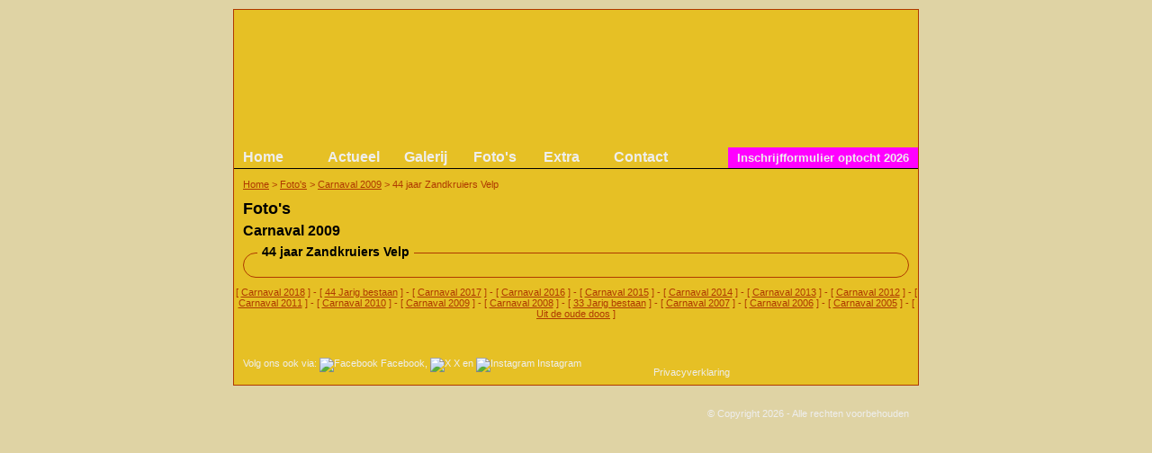

--- FILE ---
content_type: text/html
request_url: https://www.cvdenachtgravers.nl/fotos/carnaval-2009/44-jaar-zandkruiers-velp.html
body_size: 7719
content:
<!DOCTYPE html PUBLIC "-//W3C//DTD XHTML 1.0 Transitional//EN" "http://www.w3.org/TR/xhtml1/DTD/xhtml1-transitional.dtd">

<html xmlns="http://www.w3.org/1999/xhtml">	<head>
		<title>44 jaar Zandkruiers Velp - Carnaval 2009 - Foto's - C.V. De Nachtgravers - Overlangel, Neerloon en Keent</title>
		<meta http-equiv="pragma" content="no-cache" />
		<meta http-equiv="Content-Type" content="text/html; charset=ISO-8859-1" />
		<meta http-equiv="content-language" content="nl" />
		<meta name="viewport" content="width=device-width,initial-scale=1.0" />
		<meta name="Description" content="" />
		<meta name="Keywords" content="" />
		<meta name="Robots" content="INDEX,FOLLOW" />
		<meta name="Rating" content="General" />
		<meta name="Revisit" content="2" />
		<link rel="shortcut icon" href="/favicon.ico" type="image/x-icon" />
		<link rel="icon" href="/favicon.ico" type="image/x-icon" />
		<script type="text/javascript" src="/js/jquery-1.4.2.min.js?t=1768777549"></script>
		<script type="text/javascript" src="/js/jquery.cycle.all.js?t=1768777549"></script>
		<script type="text/javascript" src="/js/cvdenachtgravers.js?t=1768777549"></script>
		<link rel="stylesheet" href="/css/cvdenachtgravers.css?t=1768777549" type="text/css" />
		<link rel="stylesheet" href="/css/cvdenachtgravers-media.css?t=1768777549" type="text/css" />

<!-- Global site tag (gtag.js) - Google Analytics -->
<script async src="https://www.googletagmanager.com/gtag/js?id=G-CJWWCFPSH5"></script>
<script>
  window.dataLayer = window.dataLayer || [];
  function gtag(){dataLayer.push(arguments);}
  gtag('js', new Date());
  gtag('config', 'G-CJWWCFPSH5');
</script>
	</head>
	<body>
		<div class="PanelWebsite">
			<div class="PanelHeader">
				<div class="BlockMenu">
					<div class="MenuItem Home" id="MenuItem1"><a href="/">Home</a></div>
					<div class="MenuItem" id="MenuItem2"><a href="/actueel.html">Actueel</a><div class="BlockSubMenu">
<ul>
<li><a href="/actueel/bestuur.html">Bestuur</a></li>
<li><a href="/actueel/prins-adjudant-pages-raadvanelf.html">Prins, adjudant, pages en raad van elf</a></li>
<li><a href="/actueel/ereleden.html">Ereleden</a></li>
<li><a href="/actueel/nieuws.html">Nieuws</a></li>
<li><a href="/actueel/agenda.html">Agenda</a></li>
<li><a href="/actueel/lidworden.html">Lid worden?!</a></li>
<li><a href="/actueel/hetschopjevan.html">Het schopje van...</a></li>
<li><a href="/actueel/prijzenbal-nieuws.html">Prijzenbal</a></li>
</ul>
</div>
</div>
					<div class="MenuItem" id="MenuItem3"><a href="/galerij.html">Galerij</a><div class="BlockSubMenu">
<ul>
<li><a href="/galerij/prinsen.html">Prinsen</a></li>
<li><a href="/galerij/jeugdprinsen.html">Jeugd prins(ess)en</a></li>
</ul>
</div>
</div>
					<div class="MenuItem" id="MenuItem4"><a href="/fotos.html">Foto's</a><div class="BlockSubMenu">
<ul>
<li><a href="/fotos/carnaval-2018.html">Carnaval 2018</a></li>
<li><a href="/fotos/44-jarig-bestaan.html">44 Jarig bestaan</a></li>
<li><a href="/fotos/carnaval-2017.html">Carnaval 2017</a></li>
<li><a href="/fotos/carnaval-2016.html">Carnaval 2016</a></li>
<li><a href="/fotos/carnaval-2015.html">Carnaval 2015</a></li>
<li><a href="/fotos/carnaval-2014.html">Carnaval 2014</a></li>
<li><a href="/fotos/carnaval-2013.html">Carnaval 2013</a></li>
<li><a href="/fotos/carnaval-2012.html">Carnaval 2012</a></li>
<li><a href="/fotos/carnaval-2011.html">Carnaval 2011</a></li>
<li><a href="/fotos/carnaval-2010.html">Carnaval 2010</a></li>
<li><a href="/fotos/carnaval-2009.html">Carnaval 2009</a></li>
<li><a href="/fotos/carnaval-2008.html">Carnaval 2008</a></li>
<li><a href="/fotos/33-jarig-bestaan.html">33 Jarig bestaan</a></li>
<li><a href="/fotos/carnaval-2007.html">Carnaval 2007</a></li>
<li><a href="/fotos/carnaval-2006.html">Carnaval 2006</a></li>
<li><a href="/fotos/carnaval-2005.html">Carnaval 2005</a></li>
<li><a href="/fotos/uit-de-oude-doos.html">Uit de oude doos</a></li>
</ul>
</div>
</div>
					<div class="MenuItem" id="MenuItem5"><a href="/extra.html">Extra</a><div class="BlockSubMenu">
<ul>
<li><a href="/extra/links.html">Links</a></li>
<li><a href="/extra/downloads.html">Downloads</a></li>
</ul>
</div>
</div>
					<div class="MenuItem" id="MenuItem6"><a href="/contact.html">Contact</a></div>
					<div class="MenuItem" id="MenuItem7"><a href="/inschrijfformulier-optocht-2026.html">Inschrijfformulier optocht 2026</a></div>
				</div>
			</div>
			<div class="PanelContent">
			<div class="PanelBreadCrump">
				<a href="/">Home</a>				<span>&gt;</span>				<a href="/fotos.html">Foto's</a>
				<span>&gt;</span>				<a href="/fotos/carnaval-2009.html">Carnaval 2009</a>
				<span>&gt;</span>				<span>44 jaar Zandkruiers Velp</span>
			</div>

<script type="application/ld+json">
{
  "@context": "http://schema.org",
  "@type": "BreadcrumbList",
  "itemListElement": [
		{"@type": "ListItem","position": 1,"item": {"@id": "https://www.cvdenachtgravers.nl/","name": "Home"}}
		,{"@type": "ListItem","position": 2,"item": {"@id": "https://www.cvdenachtgravers.nl/fotos.html","name": "Foto's"}}
		,{"@type": "ListItem","position": 3,"item": {"@id": "https://www.cvdenachtgravers.nl/fotos/carnaval-2009.html","name": "Carnaval 2009"}}
		,{"@type": "ListItem","position": 4,"item": {"@id": "https://www.cvdenachtgravers.nl/fotos/carnaval-2009/44-jaar-zandkruiers-velp.html","name": "44 jaar Zandkruiers Velp"}}
	]
}
</script>
				<div class="BlockContent Fotos">
<h1>Foto's</h1>
<h2>Carnaval 2009</h2>
<div class="ContentBlock Large"><div class="PartTitle">44 jaar Zandkruiers Velp</div><div class="PartContent"></div></div><div class="SubLinks">[ <a href="/fotos/carnaval-2018.html">Carnaval 2018</a> ] 
 - [ <a href="/fotos/44-jarig-bestaan.html">44 Jarig bestaan</a> ] 
 - [ <a href="/fotos/carnaval-2017.html">Carnaval 2017</a> ] 
 - [ <a href="/fotos/carnaval-2016.html">Carnaval 2016</a> ] 
 - [ <a href="/fotos/carnaval-2015.html">Carnaval 2015</a> ] 
 - [ <a href="/fotos/carnaval-2014.html">Carnaval 2014</a> ] 
 - [ <a href="/fotos/carnaval-2013.html">Carnaval 2013</a> ] 
 - [ <a href="/fotos/carnaval-2012.html">Carnaval 2012</a> ] 
 - [ <a href="/fotos/carnaval-2011.html">Carnaval 2011</a> ] 
 - [ <a href="/fotos/carnaval-2010.html">Carnaval 2010</a> ] 
 - [ <a href="/fotos/carnaval-2009.html">Carnaval 2009</a> ] 
 - [ <a href="/fotos/carnaval-2008.html">Carnaval 2008</a> ] 
 - [ <a href="/fotos/33-jarig-bestaan.html">33 Jarig bestaan</a> ] 
 - [ <a href="/fotos/carnaval-2007.html">Carnaval 2007</a> ] 
 - [ <a href="/fotos/carnaval-2006.html">Carnaval 2006</a> ] 
 - [ <a href="/fotos/carnaval-2005.html">Carnaval 2005</a> ] 
 - [ <a href="/fotos/uit-de-oude-doos.html">Uit de oude doos</a> ] 
</div>				</div>
			</div>
		<div class="PanelFooter">
		<div class="BlockSocialMedia">
Volg ons ook via: <a href="https://facebook.com/cv.denachtgravers" target="_blank"><img src="/images/facebook.png" class="Facebook" alt="Facebook" /></a> <a href="https://facebook.com/cv.denachtgravers" target="_blank">Facebook</a>, <a href="https://x.com/Nachtgravers" target="_blank"><img src="/images/x.png" class="X" alt="X" /></a> <a href="https://x.com/Nachtgravers" target="_blank">X</a> en <a href="https://www.instagram.com/nachtgravers/" target="_blank"><img src="/images/instagram.png" class="Instagram" alt="Instagram" /></a> <a href="https://www.instagram.com/nachtgravers/" target="_blank">Instagram</a>		</div>
		<div class="BlockPrivacy">
			<a href="/privacy.html">Privacyverklaring</a>		</div>
		<div class="BlockCopyright">
			&copy; Copyright 2026 - Alle rechten voorbehouden		</div>
		</div>
		<div class="ClearBoth"></div>
		</div>
		<div class="ClearBoth"></div>
		<div class="PopUpExtraInfo"></div>
<!--20260119/1/20260209-->
	</body>
</html>		


--- FILE ---
content_type: text/css
request_url: https://www.cvdenachtgravers.nl/css/cvdenachtgravers.css?t=1768777549
body_size: 14003
content:
	body{
		background-color:#dfd3a4;
		margin:0px;
		font-family:arial;
	}
	
	p, ul, li, div, td
	{
		font-size : 12px;
	}

	a
	{
		color:#af3900;
	}
	
	a.InternalLink.Overview
	{
		font-style:italic;
	}
	
	img.ImageLeft{float:left;margin:0px 20px 20px 0px;max-width:50%;}
    img.ImageRight{float:right;margin:0px 0px 20px 20px;max-width:50%;}
    img.FullSize{max-width:100%;}
	
	div.ClearBoth
	{
		clear:both;
		height:0px;
	}
	
	div.PopUpExtraInfo
	{
		display:none;
		position:absolute;
		width:300px;
		padding:10px;
		border:1px solid #000000;
		top:0px;
		left:0px;
		background-color:#fefefe;
	}
	
	div.PopUpExtraInfo div.IconClose
	{
		width:15px;
		height:15px;
		position:absolute;
		top:5px;
		left:300px;
		cursor:pointer;
	}
	
	div.PopUpExtraInfo h3
	{
		margin-top:0px;
	}

	div.PopUpExtraInfo table
	{
		padding:0px;
    border-spacing: 0;
    border-collapse: collapse;
	}
	
	div.PopUpExtraInfo table td.Header
	{
		vertical-align:top;
		font-weight:bold;
		padding-right:10px;
		font-size:12px;
	}
	
	div.PopUpExtraInfo table td.Value
	{
		vertical-align:top;
		font-size:12px;
	}
	
	div.PopUpExtraInfo div.TextClose
	{
		color:#555555;
		font-size:10px;
		margin:0px auto;
		margin-top:10px;
		width:80px;
		cursor:pointer;
		text-align:center;
	}
	
/* -------------------------------------------------------------------------------- */

	div.PanelWebsite
	{
		clear:both;
		width:760px;
		margin:0px auto;
		border:1px solid #af3900;
		margin-top:10px;
		margin-bottom:10px;
		background-color:#e6c025;
	}

/* -------------------------------------------------------------------------------- */

	div.PanelWebsite div.PanelHeader
	{
		position:relative;
		float:left;
		width:760px;
		height:176px;
		background-image:url(/images/header.jpg);
		background-repeat:no-repeat;
		border-bottom:1px solid #000000;
	}
	
	div.PanelWebsite div.PanelHeader div.BlockInfo
	{
		position:absolute;
		top:56px;
		left:520px;
		width:217px;
		height:82px;
	}
	
	div.PanelWebsite div.PanelHeader div.BlockInfo.Header2015
	{
		top:0px;
		left:581px;
		width:179px;
		height:153px;
	}
	
	div.PanelWebsite div.PanelHeader div.BlockInfo img.ImageHeaderInfo
	{
		width:217px;
		height:82px;
		border:0px;
	}

	div.PanelWebsite div.PanelHeader div.BlockMenu
	{
		float:left;
		margin-top:153px;
		width:760px;
	}

	div.PanelWebsite div.PanelHeader div.BlockMenu div.MenuItem
	{
		float:left;
		font-size:16px;
		text-align:center;
		padding-top:2px;
		height:21px;
	}

	div.PanelWebsite div.PanelHeader div.BlockMenu div.MenuItem a
	{
		text-decoration:none;
		color:#eeeeee;
		font-weight:bold;
	}
	
	div.PanelWebsite div.PanelHeader div.BlockMenu div.MenuItem#MenuItem1
	{
		padding-left:10px;
		width:86px;
		text-align:left;
	}
	
	div.PanelWebsite div.PanelHeader div.BlockMenu div.MenuItem#MenuItem1 div.BlockSubMenu
	{
		background-color:#e52e28;
	}
	
	div.PanelWebsite div.PanelHeader div.BlockMenu div.MenuItem#MenuItem2
	{
		width:74px;
	}
	
	div.PanelWebsite div.PanelHeader div.BlockMenu div.MenuItem#MenuItem2 div.BlockSubMenu
	{
		background-color:#b34d03;
	}

	div.PanelWebsite div.PanelHeader div.BlockMenu div.MenuItem#MenuItem3
	{
		width:86px;
	}
		
	div.PanelWebsite div.PanelHeader div.BlockMenu div.MenuItem#MenuItem3 div.BlockSubMenu
	{
		background-color:#348b06;
	}

	div.PanelWebsite div.PanelHeader div.BlockMenu div.MenuItem#MenuItem4
	{
		width:68px;
	}
		
	div.PanelWebsite div.PanelHeader div.BlockMenu div.MenuItem#MenuItem4 div.BlockSubMenu
	{
		background-color:#2177b0;
	}
	
	div.PanelWebsite div.PanelHeader div.BlockMenu div.MenuItem#MenuItem5
	{
		width:80px;
	}
		
	div.PanelWebsite div.PanelHeader div.BlockMenu div.MenuItem#MenuItem5 div.BlockSubMenu
	{
		background-color:#8f7812;
	}
	
	div.PanelWebsite div.PanelHeader div.BlockMenu div.MenuItem#MenuItem6
	{
		width:95px;
	}
		
	div.PanelWebsite div.PanelHeader div.BlockMenu div.MenuItem#MenuItem6 div.BlockSubMenu
	{
		background-color:#ae3904;
	}
	
	div.PanelWebsite div.PanelHeader div.BlockMenu div.MenuItem#MenuItem7
	{
		float:right;
		background-color:#ff00ff;
		padding-top:4px;
		height:19px;
		padding-left:10px;
		padding-right:10px;
	}
		
	div.PanelWebsite div.PanelHeader div.BlockMenu div.MenuItem#MenuItem7 div.BlockSubMenu
	{
		background-color:#ff00ff;
	}
	
	div.PanelWebsite div.PanelHeader div.BlockMenu div.MenuItem#MenuItem7 a
	{
		font-size:13px;
	}
	
	div.PanelWebsite div.PanelHeader div.BlockMenu div.MenuItem#MenuItem19
	{
		float:right;
		background-color:#ff00ff;
		padding-top:4px;
		height:19px;
		padding-left:10px;
		padding-right:10px;
	}
		
	div.PanelWebsite div.PanelHeader div.BlockMenu div.MenuItem#MenuItem19 div.BlockSubMenu
	{
		background-color:#ff00ff;
	}
	
	div.PanelWebsite div.PanelHeader div.BlockMenu div.MenuItem#MenuItem19 a
	{
		font-size:13px;
	}
	
	div.BlockSubMenu
	{
		border-left:1px solid #000000;
		border-bottom:1px solid #000000;
		border-right:1px solid #000000;
		position:absolute;
		top:0px;
		left:0px;
		background-color:#e6c025;
		z-index:2;
		text-align:left;
		padding-right:10px;
		display:none;
		border-bottom-left-radius: 10px;
		-moz-border-bottom-left-radius: 10px;
		-webkit-border-bottom-left-radius: 10px;
		border-bottom-right-radius: 10px;
		-moz-border-bottom-right-radius: 10px;
		-webkit-border-bottom-right-radius: 10px;
	}
	
	div.PanelWebsite div.PanelHeader div.BlockMenu div.MenuItem div.BlockSubMenu ul {
		color:#ffffff;
	}
	
	div.PanelWebsite div.PanelHeader div.BlockMenu div.MenuItem div.BlockSubMenu ul li{
		color:#ffffff;
		margin-left:-10px;
	}
	
	div.PanelWebsite div.PanelHeader div.BlockMenu div.MenuItem div.BlockSubMenu ul li a{
		color:#ffffff;
		font-weight:normal;
	}

/* -------------------------------------------------------------------------------- */

	div.PanelWebsite div.PanelContent
	{
		min-height:200px;
		float:left;
		clear:both;
		width:760px;
	}
	
	div.PanelWebsite div.PanelContent div.PanelBreadCrump
	{
		float:left;
		width:740px;
		margin-left:10px;
		margin-bottom:10px;
		margin-top:10px;
	}

	div.PanelWebsite div.PanelContent div.PanelBreadCrump a,
	div.PanelWebsite div.PanelContent div.PanelBreadCrump span
	{
		font-size:11px;
		color:#af3900;
	}
	
	div.PanelWebsite div.PanelContent div.PanelBreadCrump a.Active
	{
		text-decoration:none;
	}

	div.PanelWebsite div.PanelContent div.BlockContent
	{
		clear:both;
		width:760px;
	}
	
	div.PanelWebsite div.PanelContent div.BlockContent.Home
	{
		padding-top:10px;
	}
	
	div.PanelWebsite div.PanelContent div.BlockContent h1,
	div.PanelWebsite div.PanelContent div.BlockContent h2,
	div.PanelWebsite div.PanelContent div.BlockContent h3,
	div.PanelWebsite div.PanelContent div.BlockContent h4
	{
		margin-left:10px;
		margin-top:0px;
		margin-bottom:5px;
	}

	div.PanelWebsite div.PanelContent div.BlockContent h1
	{
		font-size:18px;
	}

	div.PanelWebsite div.PanelContent div.BlockContent h2
	{
		font-size:16px;
	}

	div.PanelWebsite div.PanelContent div.BlockContent h3
	{
		font-size:14px;
	}

	div.PanelWebsite div.PanelContent div.BlockContent h4
	{
		font-size:12px;
	}

/* -------------------------------------------------------------------------------- */

	div.PanelWebsite div.PanelFooter
	{
		float:left;
		clear:both;
		width:760px;
		height:40px;
		background-image:url(/images/footer.jpg);
		background-repeat:no-repeat;
	}
	
	div.PanelWebsite div.PanelFooter div.BlockSocialMedia
	{
		color:#eeeeee;
		float:left;
		margin-top:10px;
		margin-left:10px;
		font-size:11px;
		height:26px;
		vertical-align:bottom;
	}
	
	div.PanelWebsite div.PanelFooter div.BlockSocialMedia a
	{
		color:#eeeeee;
		text-decoration:none;
	}
	
	div.PanelWebsite div.PanelFooter div.BlockSocialMedia a img.Facebook,
    div.PanelWebsite div.PanelFooter div.BlockSocialMedia a img.Twitter,
    div.PanelWebsite div.PanelFooter div.BlockSocialMedia a img.X,
	div.PanelWebsite div.PanelFooter div.BlockSocialMedia a img.Instagram
	{
		border:0px;
		width:20px;
		height:20px;
	}
	
	div.PanelWebsite div.PanelFooter div.BlockPrivacy
	{
		color:#eeeeee;
		float:left;
		margin-top:20px;
		margin-left:80px;
		font-size:11px;
		height:26px;
		vertical-align:bottom;
	}
	
	div.PanelWebsite div.PanelFooter div.BlockPrivacy a
	{
		color:#eeeeee;
		text-decoration:none;
	}
	
	div.PanelWebsite div.PanelFooter div.BlockCopyright
	{
		color:#eeeeee;
		float:right;
		margin-top:20px;
		margin-right:10px;
		font-size:11px;
        height:26px;
        vertical-align:bottom;
	}

/* -------------------------------------------------------------------------------- */

/* -------------------------------------------------------------------------------- */

	div.ContentBlock
	{
		float:left;
		border:1px solid #af3900;
		border-radius: 20px;
		-moz-border-radius: 20px;
		-webkit-border-radius: 20px;
		margin:10px;
	}
	
	div.ContentBlock.Small
	{
		width:168px;
	}
	
	div.ContentBlock.Medium
	{
		width:358px;
	}
	
	div.ContentBlock.Large
	{
		width:738px;
	}
	
	div.ContentBlock div.PartTitle
	{
		position:relative;
		top:-10px;
		float:left;
		left:15px;
		background-color:#e6c025;
		padding-left:5px;
		padding-right:5px;
		font-weight:bold;
		font-size:14px;
	}

	div.ContentBlock div.PartContent
	{
		clear:both;
		float:left;
		margin-top:0px;
		margin-left:20px;
		margin-right:20px;
		margin-bottom:10px;
	}
	
	div.ContentBlock div.PartContent img.Logo
	{
		float:right;
		width:180px;
		height:180px;
		margin-top:-20px;		
	}
	
	div.ContentBlock div.PartContent ul,
	div.ContentBlock div.PartContent ul li
	{
		margin-left:-10px;
	}

	div.ContentBlock div.PartContent li
	{
		margin-bottom:5px;
	}

	div.ContentBlockRandomPhoto
	{
		float:left;
		margin:10px;
		width:358px;
		position:relative;
		overflow:hidden;
	}

	div.ContentBlockRandomPhoto img
	{
		border:1px solid #af3900;
		border-radius: 20px;
		-moz-border-radius: 20px;
		-webkit-border-radius: 20px;
		max-width:358px;
	}

/* -------------------------------------------------------------------------------- */

	div.SubLinks
	{
		clear:both;
		text-align:center;
	}

	div.SubLinks,
	div.SubLinks a
	{
		font-size:11px;
		color:#af3900;
	}
	
/* -------------------------------------------------------------------------------- */

	table{ padding:0px; border-spacing: 0; border-collapse: collapse; }
    table td{ vertical-align:top;padding:4px; }
    table td.Header{ font-weight:bold; }
	
/* -------------------------------------------------------------------------------- */

	div.PanelWebsite div.PanelPhotoAlbumSliderHeader
	{
		clear:both;
		float:left;
		width:492px;
		padding:4px;
		height:16px;
		color:#ffffff;
		background-color:#000000;
		/*border:1px solid #000000;*/
		font-weight:bold;
		overflow:hidden;
		font-size:13px;
	}
	
	div.PanelWebsite div.PanelPhotoAlbumSliderHeader a
	{
		text-decoration:none;
		color:#ffffff;
	}
	
	div.PanelWebsite div.PanelPhotoAlbumSliderHeader span
	{
		font-weight:normal;
		font-style:italic;
	}

	div.PanelWebsite div.PanelPhotoAlbumSlider
	{
		clear:both;
		float:left;
		width:500px;
		height:520px;
		margin:0px auto;
	}
	
	div.PanelWebsite div.PanelPhotoAlbumSlider div.ButtonPrevious
	{
		float:left;
		margin-bottom:10px;
		color:#af3900;
		cursor:pointer;
	}

	div.PanelWebsite div.PanelPhotoAlbumSlider div.ButtonNext
	{
		float:right;
		margin-bottom:10px;
		color:#af3900;
		cursor:pointer;
	}

	div.PanelWebsite div.PanelPhotoAlbumSlider ul
	{
		clear:both;
		position:relative;
		width:500px;
		height:500px;
		top:0px;
		left:0px;
		margin:0px;
	}

	div.PanelWebsite div.PanelPhotoAlbumSlider ul li
	{
		position:absolute;
		top:0px;
		left:0px;
		margin:0px;
		display:block;
		z-index:5;
		opacity:0;
		width:500px;
		height:500px;
		text-align:center;
		vertical-align:middle;
	}
	
	div.PanelWebsite div.PanelPhotoAlbumSlider ul li img
	{
		margin:0px;
	}

	div.PanelPhotoAlbumThumbnails
	{
		clear:both;
		float:left;
		margin-top:20px;
	}
	
	div.PanelWebsite div.PanelContent div.BlockContent div.PartContent div.PanelPhotoAlbumThumbnails h4
	{
		margin-left:0px;
	}
	
	div.PanelPhotoAlbumThumbnails div.Thumbnail
	{
		float:left;
		width:120px;
		height:120px;
		margin-right:18px;
		margin-bottom:18px;
		text-align:center;
		overflow:hidden;
		cursor:pointer;
	}
	
	div.PanelPhotoAlbumThumbnails div.Thumbnail img
	{
		width:120px;
	}

/* -------------------------------------------------------------------------------- */

	div.BlockGalleryPerons
	{
		float:left;
		width:298px;
	}
	
	div.BlockGalleryPerons ul li.ItemGalleryPerson
	{
		cursor:pointer;
	}
	
	
	div.BlockGalleryPerons span.ExtraText
	{
		font-style:italic;
	}
	
	div.BlockGalleryPerons span.HiddenData
	{
		display:none;
	}

	div.BlockGalleryPicture
	{
		float:left;
		width:400px;
		height:524px;
		background-image:url(/images/schilderij.jpg);
		background-repeat:no-repeat;
		background-position: 0px 20px; 
		margin-top:10px;
	}	
	
	div.BlockGalleryPictureHeader
	{
		height:20px;
		font-weight:bold;
		text-align:center;
	}
	
	div.BlockGalleryPicturePhoto
	{
		width:219px;
		height:294px;
		margin-top:93px;
		margin-left:90px;
	}
	
	div.BlockGalleryPictureFooter
	{
		height:20px;
		margin-top:97px;
		font-weight:bold;
		text-align:center;
	}	

/* -------------------------------------------------------------------------------- */

	div.PanelWebsite div.PanelHeader div.BlockPhotoSlider
	{
		position:absolute;
		top:10px;
		left:620px;
		width:122px;
		height:144px;
		margin:0px auto;
	}
	
	div.PanelWebsite div.PanelHeader div.BlockPhotoSlider ul
	{
		clear:both;
		position:relative;
		border:1px solid #af3900;
		width:120px;
		height:120px;
		top:0px;
		left:0px;
		margin:0px;
	}

	div.PanelWebsite div.PanelHeader div.BlockPhotoSlider ul li
	{
		position:absolute;
		top:0px;
		left:0px;
		margin:0px;
		display:block;
		z-index:20;
		opacity:0;
		width:120px;
		height:120px;
		text-align:center;
		vertical-align:middle;
	}
	
	div.PanelWebsite div.PanelHeader div.BlockPhotoSlider ul li img
	{
		margin:0px;
		width:120px;
	}

/* -------------------------------------------------------------------------------- */



--- FILE ---
content_type: application/javascript
request_url: https://www.cvdenachtgravers.nl/js/cvdenachtgravers.js?t=1768777549
body_size: 4064
content:

// ------------------------------------------------------------------------------------------

	$(document).ready(function(){
		$('a[rel="external"]').attr('target', '_blank');

		SetSubMenuItems();

		$("div.BreadCrump").mouseenter(function (e) {
			HiddenSubMenuItems("");
		});

		$("div.PanelContent").mouseenter(function (e) {
			HiddenSubMenuItems("");
		});

		$("div.PanelHeader").mouseenter(function (e) {
			HiddenSubMenuItems("");
		});

		SetHeaderPhotoSlider();
		SetPhotoAlbum();
		SetGallery();
		SetOptochtData();
	});

// ------------------------------------------------------------------------------------------

	function SetOptochtData() {
    	$('input').click(function () {
			if((this.id) && (this.id.indexOf("Category") == 0)){
				var tempCatId = this.id.substr(8);

			    $('div.InfoBlockCategory').each(function () {
					$(this).css("display","none");
				});

				if($("#InfoBlockCategory" + tempCatId).length > 0){
					console.log(tempCatId);

					$("#InfoBlockCategory" + tempCatId).css("display","block");
				}
			}
		});
	}

// ------------------------------------------------------------------------------------------

	function SetSubMenuItems() {
    $('div.MenuItem div.BlockSubMenu').each(function () {
        $("#" + $(this).parents()[0].id + " div.BlockSubMenu").css("left", ($("#" + $(this).parents()[0].id).position().left) + "px");
        $("#" + $(this).parents()[0].id + " div.BlockSubMenu").css("top", ($("#" + $(this).parents()[0].id).position().top + 23) + "px");
    });

    $("div.MenuItem").mouseenter(function () {
        HiddenSubMenuItems(this.id);
        if ($("#" + this.id + " div.BlockSubMenu").length > 0) {
            $("#" + this.id + " div.BlockSubMenu").css("display", "block");
        }
    });
	}

// ------------------------------------------------------------------------------------------

	function HiddenSubMenuItems(id) {
    $('div.MenuItem div.BlockSubMenu').each(function () {
        if (id != $(this).parents()[0].id) {
            $("#" + $(this).parents()[0].id + " div.BlockSubMenu").css("display", "none");
        }
    });
	}

// ------------------------------------------------------------------------------------------

	function SetHeaderPhotoSlider(){
		if($("div.PanelHeader div.BlockPhotoSlider").length > 0){
			$("div.PanelHeader div.BlockPhotoSlider").css("overflow", "hidden");

			if($("div.PanelHeader div.BlockPhotoSlider ul").length > 0){
				$("div.PanelHeader div.BlockPhotoSlider ul").cycle({
					fx: 'scrollHorz',
					timeout: 2000,
					random: 1
				});
			}
		}
	}

// ------------------------------------------------------------------------------------------

	function SetPhotoAlbum(){
		if($("div.PanelPhotoAlbumSlider").length > 0){
			$("div.PanelPhotoAlbumSlider").css("overflow", "hidden");

			if($("div.PanelPhotoAlbumSlider ul").length > 0){
				$("div.PanelPhotoAlbumSlider ul").cycle({
					fx: 'scrollHorz',
					timeout: 10000,
					prev: '#PhotoSlidePrevious',
					next: '#PhotoSlideNext'
				});
			}

			$("div.PanelPhotoAlbumThumbnails div.Thumbnail").click(function(){
				$("div.PanelPhotoAlbumSlider ul").cycle(parseInt($(this).attr("id").substr(9)));

				$('html, body').animate({
						scrollTop: ($('#PanelPhotoAlbumSlider').offset().top - 40)
				}, 500);
			});

		}
	}

// ------------------------------------------------------------------------------------------

	function SetGallery(){
		if($("li.ItemGalleryPerson").length > 0){
			$("li.ItemGalleryPerson").click(function(){
				var tempData = $("#" + $(this).attr("id") + " span.HiddenData").text();
				var tempDataItem = tempData.split('|');

				$("div.BlockGalleryPictureHeader").html(tempDataItem[0]);
				if(tempDataItem[1] != ""){
					$("div.BlockGalleryPicturePhoto").html("<img src=\"" + tempDataItem[1] + "\" alt=\"" + tempDataItem[0] + " - " + tempDataItem[2] + "\" />");
				}
				$("div.BlockGalleryPictureFooter").html(tempDataItem[2]);
			});
		}
	}

// ------------------------------------------------------------------------------------------

